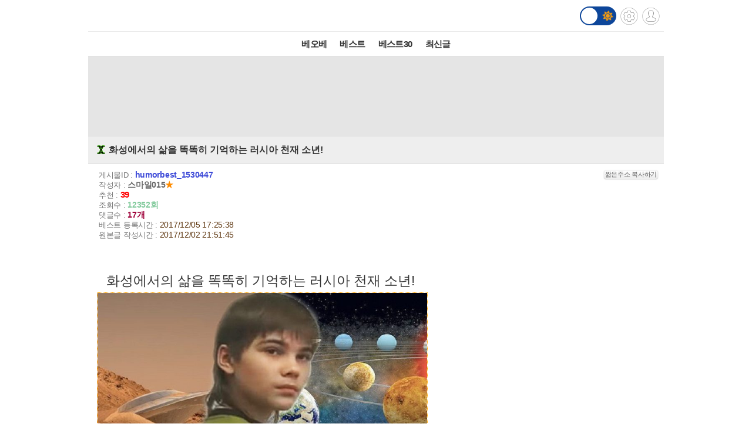

--- FILE ---
content_type: text/html; charset=UTF-8
request_url: http://m.todayhumor.co.kr/view.php?table=humorbest&no=1530447&page=1
body_size: 14073
content:














<!DOCTYPE html>
<html lang='ko'>
<head>

<link rel="apple-touch-icon" href="/images/iphone_home.png" />
<meta http-equiv="Content-Type" content="text/html; charset=utf-8" /><meta name="viewport" content="user-scalable=yes,initial-scale=1.0, maximum-scale=5.0, minimum-scale=1.0" />            <!-- Google tag (gtag.js) -->
            <script async src="https://www.googletagmanager.com/gtag/js?id=G-BRGJX9L834"></script>
            <script>
              window.dataLayer = window.dataLayer || [];
              function gtag(){dataLayer.push(arguments);}
              gtag('js', new Date());

              gtag('config', 'G-BRGJX9L834');
            </script>
<title>오늘의유머 - 화성에서의 삶을 똑똑히 기억하는 러시아 천재 소년!</title><meta property="og:title" content="화성에서의 삶을 똑똑히 기억하는 러시아 천재 소년!"/> <meta property="og:description" content="  화성에서의 삶을 똑똑히 기억하는 러시아 천재 소년!    2017-11-18      러시아의 한 비범한 소년은 자신이 지구에 태어나기 전 화성에서 살았다고 주장하는데요. 화성"/>
<link rel='stylesheet' href="https://maxcdn.bootstrapcdn.com/bootstrap/3.3.5/css/bootstrap.min.css">
<link rel='stylesheet' href='/css/default.css?932374582822327'>
<link id='css_mode' rel='stylesheet' href='/css/light.css?558233837'>

<link rel='stylesheet' href='/css/tab_button.css?5'>
<link rel='stylesheet' href='/css/tmn_switch.css?3'>	
<script src='https://kit.fontawesome.com/f8aac0a0fa.js' crossorigin='anonymous'></script>
<link rel='stylesheet' href='https://cdnjs.cloudflare.com/ajax/libs/font-awesome/5.15.3/css/all.min.css'>
<style>
*{-webkit-tap-highlight-color:rgba(0,0,0,0.3);}
</style>
<script>
function login(){
	location.href='/member/login.php';
}

function logout(){
	if(!confirm('로그아웃하시겠습니까?')){
		 return;
	 }
	location.href='http://m.todayhumor.co.kr/member/logout.php';
}

var white_css_version = '558233837';
var dark_css_version = '110234233283';

dark_css = '/css/dark.css?' + 110234233283;
light_css = '/css/light.css?' + 558233837;

</script>
</head>


<body class="view_body">
<script>
function imageLoaded(img){

	if(img.naturalWidth == 1){return;}
	if(img.naturalWidth != img.width){
		img.style.border = "1px dotted orange";
		img.style.cursor = "pointer";
	}
}
</script>


<!-- header -->
<div id='header' class='cf'>
	



<div class='logo_div_container'>	
	<a href='/' target='_top' class='top_logo'></a>
	<div class='top_icons'>
		<div class='darkmode_switch_container'>
		  <input type='checkbox' class='darkmode_switch_checkbox' id='darkmode_switch_checkbox' >
			<label for='darkmode_switch_checkbox' class='darkmode_swtich_label'>	    
		 		<i class='fas fa-moon fa-lg dark_mode_switch_moon'></i>
				<i class='fas fa-sun fa-lg dark_mode_switch_sun'></i>
				<div class='darkmode_switch_ball'></div>
			</label>
		</div>		
		<a href='/control_panel_m.php' class='top_btn_control_panel'></a>
		<a href='#' class='sprt_img top_btn_login' onclick='login()'></a> 
		
	</div>
</div>



<!--
    <div id='logoDiv'>
            <h1><a href='/' target='_top'></a></h1>
        <div class='sub_sibling'>
            <h2>
                <a href='/control_panel_m.php' class='top_btn_control_panel'></a>
            </h2>
            <h2>
            	<a href='#' class='sprt_img top_btn_login' onclick='login()'></a>          
            </h2>
        </div>
    </div>    
-->

    <div id='top_best_menu_div'>
     	<ul>
        	<li>
            	<a href='/list.php?table=bestofbest' class='on' >베오베</a>
            </li>
        	<li>
            	<a href='/list.php?table=humorbest'>베스트</a>
            </li>
        	<li>
            	<a href='/list.php?table=todaybest'>베스트30</a>
            </li>
            

            <!--
        	<li>
            	<a href='/best_sort.php?best_sort=humorbest_sort'> 게시판별베스트 </a>
            </li>
            -->
        	<li>
            	<a href='/list.php?table=total'>최신글</a>
            </li>
        	

        </ul>   
    </div>    
</div>



























<style>
/*ios 댓글창 zoom 문제*/
@media screen and (-webkit-min-device-pixel-ratio:0) { 
  select,
  textarea,
  input {
    font-size: 16px;
  }
}
</style>







<div id='adamDiv'></div>
<!--PRIEL-->
<div style='text-align:center;padding:15px 0;background-color:#e5e5e5' class='ad_box_div'>
	<div style='display: inline-block;'>
		<iframe width='320' height='100' src='//ads.priel.co.kr/cgi-bin/PelicanC.dll?impr?pageid=0EyR&out=iframe' allowTransparency = 'true' marginwidth='0' marginheight='0' hspace='0' vspace='0' frameborder='0' scrolling='no' ></iframe>
	</div>
</div>

<div class='favoritesContainer'>
	<div id='favoriteTitle' class='favoriteTitle cf'>
		<div style='font-size: 12px'>게시판 즐겨찾기</div>
		<div id='favoriteEditBtn' class='favoriteEditBtn' onclick='favoriteEditBtnClicked()'>편집</div>
	</div>
	<div id='favoriteDiv' class='favoriteDiv cf'>
	<div id='favoriteDescDiv' class='favoriteDescDiv cf'>드래그 앤 드롭으로<br> 즐겨찾기 아이콘 위치 수정이 가능합니다.</div>
		<ul></ul>
	</div>
</div>

<!--앱을 위한 게시물 정보-->
<input type="hidden" name="table_name" id="table_name" value="humorbest">
<input type="hidden" name="content_no" id="content_no" value="1530447">
<input type="hidden" name="content_date" id="content_date" value="2017/12/05 17:25:38">
<input type="hidden" name="subject"  id="subject" value="화성에서의 삶을 똑똑히 기억하는 러시아 천재 소년!">

	<!-- 제목 div -->
	<div class="view_title" id="subjectH1" value="test100">
		<a href="list.php?table=mystery">
			
			<span class='board_icon_mini mystery' style='float:left;margin-right:3px;'></span>
		</a> 
			<span class="view_subject">화성에서의 삶을 똑똑히 기억하는 러시아 천재 소년! </span>
	</div>



	<!--게시물정보 Div-->
	<div class="view_spec">
			<span class="view_spec_each_span">게시물ID : <span class="view_no">humorbest_1530447</span><span class="multiColorButton white" style="padding:1px; font-size:11px; margin:0; float:right;" onclick='prompt("아래 주소를 복사해주세요.", "http://todayhumor.com/?humorbest_1530447");'>짧은주소 복사하기</span></span><br />
			<span class="view_spec_each_span">작성자 : <span class="view_writer_span" is_member="yes" mn='662402' name='스마일015'><span id='viewPageWriterNameSpan' mn='662402' name='스마일015'><a href=list.php?kind=member&mn=662402 target='_blank'><b>스마일015</b></a><span style="color:#FF8C00;">★</span></span></span><br />
			<span class="view_spec_each_span">추천 : <span class="view_okNok">39</span><br />
			<span class="view_spec_each_span">조회수 : <span class="view_viewCount">12352회</span></span><br />
			<span class="view_spec_each_span">댓글수 : <span class="view_replyCount">17개</span></span><br />


			<span class="view_spec_each_span"> 베스트 등록시간 : <span class="view_bestRegDate" >2017/12/05 17:25:38</span></span>
						<br /><span class="view_spec_each_span">원본글 작성시간 : <span class="view_wdate">2017/12/02 21:51:45</span></span>
				</div>


	


	<!-- 내용 div -->
	<div class="viewContent" id="viewContent" style='font-size:16px;'>
	
	<div class="article_title main_margin clear" style="margin:7px 0px;padding:0px 16px;border:0px;font-size:23px;vertical-align:baseline;background:transparent;clear:both;font-weight:700;line-height:1.2;"> <h1 class="post-title" style="margin:0px;padding:0px;border:0px;font-size:23px;vertical-align:baseline;background:transparent;"><br></h1> <h1 class="post-title" style="margin:0px;padding:0px;border:0px;font-size:23px;vertical-align:baseline;background:transparent;">화성에서의 삶을 똑똑히 기억하는 러시아 천재 소년!</h1></div> <div class="featured_image" style="margin:0px;padding:0px;border:0px;font-size:16px;vertical-align:baseline;background:transparent;"><a href="http://mb.ntdtv.kr/assets/uploads/2017/11/Aki-1567-640x359-795x436.jpg" style="margin:0px;padding:0px;border:0px;vertical-align:baseline;background:transparent;color:#777777;" target="_blank"></a><figure style="margin:0px;width:563px;"><a href="http://mb.ntdtv.kr/assets/uploads/2017/11/Aki-1567-640x359-795x436.jpg" style="margin:0px;padding:0px;border:0px;vertical-align:baseline;background:transparent;color:#777777;" target="_blank"><img onclick='manipulate_img(this)' onload='imageLoaded(this)' style='max-width:100%;height:auto' alt="화성에서의 삶을 똑똑히 기억하는 러시아 천재 소년!" src="http://mb.ntdtv.kr/assets/uploads/2017/11/Aki-1567-640x359-795x436.jpg" style="margin:0px;padding:0px;border:0px;vertical-align:baseline;background:transparent;width:563px;height:auto;" filesize="57610"></a></figure><a href="http://mb.ntdtv.kr/assets/uploads/2017/11/Aki-1567-640x359-795x436.jpg" style="margin:0px;padding:0px;border:0px;vertical-align:baseline;background:transparent;color:#777777;" target="_blank"></a><span class="caption" style="margin:0px 0px 10px;padding:4px 16px 5px;border:0px;font-size:12px;vertical-align:baseline;background:transparent;display:inline-block;float:right;color:#666666;line-height:15px;"></span></div> <div class="article_body main_margin clear" style="margin:0px;padding:0px 16px;border:0px;font-size:16px;vertical-align:baseline;background:transparent;clear:both;"> <div class="post_content" style="margin:0px 0px 30px;padding:10px 0px 0px;border:0px;vertical-align:baseline;background:transparent;"> <div class="author" style="margin:0px;padding:7px 0px;border:0px;vertical-align:baseline;line-height:1.2;color:#333333;font-family:'-apple-system', sans-serif, Arial, Helvetica, 'Microsoft YaHei', STHeiti, SimSun, sans-serif;"><span class="post_date" style="margin:0px;padding:0px;border:0px;font-size:12px;vertical-align:baseline;background:transparent;display:inline-block;width:531px;color:#777777;text-transform:uppercase;">2017-11-18</span></div> <div class="social_media" style="margin:0px;padding:0px;border:0px;vertical-align:baseline;clear:both;display:inline-block;color:#333333;font-family:'-apple-system', sans-serif, Arial, Helvetica, 'Microsoft YaHei', STHeiti, SimSun, sans-serif;"> <ul style="margin:0px;padding:0px;border:0px;vertical-align:baseline;background:transparent;"><li style="margin:0px 15px 0px 0px;padding:0px;border:0px;vertical-align:baseline;background:transparent;display:inline-block;float:left;list-style:none;"><a href="https://www.facebook.com/sharer/sharer.php?u=http://mb.ntdtv.kr/uplifting/%EB%9D%BC%EC%9D%B4%ED%94%84/%ED%99%94%EC%84%B1%EC%97%90%EC%84%9C%EC%9D%98-%EC%82%B6%EC%9D%84-%EB%98%91%EB%98%91%ED%9E%88-%EA%B8%B0%EC%96%B5%ED%95%98%EB%8A%94-%EB%9F%AC%EC%8B%9C%EC%95%84-%EC%B2%9C%EC%9E%AC-%EC%86%8C%EB%85%84.htm" class="facebook icons uix" target="_blank" style="margin:0px 0px 3px;padding:0px;border:0px;vertical-align:baseline;background:rgb(59,89,152) url(&quot;/assets/themes/ntd/images/NTD_Icons.png&quot;) no-repeat -14px -1000px;color:#777777;display:block;width:35px;height:35px;"></a></li> <li style="margin:0px 15px 0px 0px;padding:0px;border:0px;vertical-align:baseline;background:transparent;display:inline-block;float:left;list-style:none;"><a href="https://twitter.com/intent/tweet?text=%ED%99%94%EC%84%B1%EC%97%90%EC%84%9C%EC%9D%98%20%EC%82%B6%EC%9D%84%20%EB%98%91%EB%98%91%ED%9E%88%20%EA%B8%B0%EC%96%B5%ED%95%98%EB%8A%94%20%EB%9F%AC%EC%8B%9C%EC%95%84%20%EC%B2%9C%EC%9E%AC%20%EC%86%8C%EB%85%84!&amp;via=ntdtv&amp;url=http://mb.ntdtv.kr/uplifting/%EB%9D%BC%EC%9D%B4%ED%94%84/%ED%99%94%EC%84%B1%EC%97%90%EC%84%9C%EC%9D%98-%EC%82%B6%EC%9D%84-%EB%98%91%EB%98%91%ED%9E%88-%EA%B8%B0%EC%96%B5%ED%95%98%EB%8A%94-%EB%9F%AC%EC%8B%9C%EC%95%84-%EC%B2%9C%EC%9E%AC-%EC%86%8C%EB%85%84.htm" class="twitter icons uix" target="_blank" style="margin:0px 0px 3px;padding:0px;border:0px;vertical-align:baseline;background:rgb(64,153,255) url(&quot;/assets/themes/ntd/images/NTD_Icons.png&quot;) no-repeat -14px -1275px;color:#777777;display:block;width:35px;height:35px;"></a></li> <li style="margin:0px 15px 0px 0px;padding:0px;border:0px;vertical-align:baseline;background:transparent;display:inline-block;float:left;list-style:none;"><a href="https://plus.google.com/share?url=http://mb.ntdtv.kr/uplifting/%EB%9D%BC%EC%9D%B4%ED%94%84/%ED%99%94%EC%84%B1%EC%97%90%EC%84%9C%EC%9D%98-%EC%82%B6%EC%9D%84-%EB%98%91%EB%98%91%ED%9E%88-%EA%B8%B0%EC%96%B5%ED%95%98%EB%8A%94-%EB%9F%AC%EC%8B%9C%EC%95%84-%EC%B2%9C%EC%9E%AC-%EC%86%8C%EB%85%84.htm" class="gplus icons uix" target="_blank" style="margin:0px 0px 3px;padding:0px;border:0px;vertical-align:baseline;background:rgb(211,72,54) url(&quot;/assets/themes/ntd/images/NTD_Icons.png&quot;) no-repeat -14px -1220px;color:#777777;display:block;width:35px;height:35px;"></a></li> <li style="margin:0px 15px 0px 0px;padding:0px;border:0px;vertical-align:baseline;background:transparent;display:inline-block;float:left;list-style:none;"><a class="email icons uix" href="/cdn-cgi/l/email-protection#[base64]" target="_top" style="margin:0px 0px 3px;padding:0px;border:0px;vertical-align:baseline;background:rgb(136,136,136) url(&quot;/assets/themes/ntd/images/NTD_Icons.png&quot;) no-repeat -15px -1110px;color:#777777;display:block;width:36px;height:35px;"></a></li></ul></div><span style="color:#333333;font-family:'-apple-system', sans-serif, Arial, Helvetica, 'Microsoft YaHei', STHeiti, SimSun, sans-serif;"></span> <h1 style="margin:0px;padding:0px;border:0px;font-size:16px;vertical-align:baseline;color:#333333;font-family:'-apple-system', sans-serif, Arial, Helvetica, 'Microsoft YaHei', STHeiti, SimSun, sans-serif;">러시아의 한 비범한 소년은 자신이 지구에 태어나기 전 화성에서 살았다고 주장하는데요. 화성에서 살았던 삶을 생생하게 기억하고 있을 뿐 아니라, 미래에 일어날 일도 구체적으로 예측하고 있어 주변 사람들을 깜짝 놀라게 했습니다.</h1> <p style="margin:0px;padding:10px 0px;border:0px;font-size:15px;vertical-align:baseline;line-height:22px;font-family:'-apple-system', sans-serif, Arial, Helvetica, 'Microsoft YaHei', STHeiti, SimSun, sans-serif;"> </p> <p style="margin:0px;padding:10px 0px;border:0px;font-size:15px;vertical-align:baseline;line-height:22px;font-family:'-apple-system', sans-serif, Arial, Helvetica, 'Microsoft YaHei', STHeiti, SimSun, sans-serif;">러시아 볼고그라드 출신의 한 소년은 초능력적 사고로 주변 사람들을 놀라게 했는데요. 그는 이전 생애에 화성에서 살았던 기억과 미래생에 대한 예측을 놀라울 정도로 구체적으로 구사해 부모와 교사 그리고 과학자들을 어리둥절하게 했습니다.</p> <p style="margin:0px;padding:10px 0px;border:0px;font-size:15px;vertical-align:baseline;line-height:22px;font-family:'-apple-system', sans-serif, Arial, Helvetica, 'Microsoft YaHei', STHeiti, SimSun, sans-serif;">보리스카 키프리야노비치(Boriska Kipriyanovich, 21) 군은 어렸을 때부터 자신이 1996년 지구에 다시 태어나기 이전에 화성에서 살았다고 주장했습니다.</p> <p style="margin:0px;padding:10px 0px;border:0px;font-size:15px;vertical-align:baseline;line-height:22px;font-family:'-apple-system', sans-serif, Arial, Helvetica, 'Microsoft YaHei', STHeiti, SimSun, sans-serif;">재능이 특출한 이 소년은 출생 15일 정도 되었을 때 머리를 들 수 있었습니다. 그는 또 4개월째에 말하기 시작했고, 7개월째에 “나는 손톱이 필요해”라고 처음 문장을 말했다고 합니다. 그의 어머니인 나데즈 알렉산드로브나(Nadezhda Alexandrovna) 씨는 “아들은 18개월에 이미 어려운 신문을 읽었어요”라며 아들은 어렸을 때부터 영특했다고 설명했습니다.</p> <div style="margin:5px auto;padding:0px;border:0px;vertical-align:baseline;color:#333333;font-family:'-apple-system', sans-serif, Arial, Helvetica, 'Microsoft YaHei', STHeiti, SimSun, sans-serif;text-align:center;"> <div style="margin:0px;padding:0px;border:0px;vertical-align:baseline;background:transparent;"> <div class="ad_banner" style="margin:0px;padding:0px;border:0px;vertical-align:baseline;background:transparent;"> <div style="margin:0px;padding:0px;border:0pt none;vertical-align:baseline;background:transparent;max-width:100%;"><iframe title="3rd party ad content" width="300" height="250" scrolling="no" marginwidth="0" marginheight="0" frameborder="0" style="margin:auto;padding:0px;border-width:0px;vertical-align:bottom;background:transparent;max-width:100%;" allowfullscreen="allowfullscreen" mozallowfullscreen="mozallowfullscreen" msallowfullscreen="msallowfullscreen" oallowfullscreen="oallowfullscreen" webkitallowfullscreen="webkitallowfullscreen"></iframe></div></div></div></div> <p style="margin:0px;padding:10px 0px;border:0px;font-size:15px;vertical-align:baseline;line-height:22px;font-family:'-apple-system', sans-serif, Arial, Helvetica, 'Microsoft YaHei', STHeiti, SimSun, sans-serif;"><img onclick='manipulate_img(this)' onload='imageLoaded(this)' style='max-width:100%;height:auto' class="aligncenter" src="http://www.ntd.tv/inspired/assets/uploads/-000//1/NTD-unusual-young-volgograd-russia-baffled-parents-teachers-0.jpg" style="margin:0px;padding:0px;border:0px;vertical-align:baseline;background:transparent;width:531px;height:auto;display:block;" alt="" filesize="16068"></p> <p style="margin:0px;padding:10px 0px;border:0px;font-size:15px;vertical-align:baseline;line-height:22px;font-family:'-apple-system', sans-serif, Arial, Helvetica, 'Microsoft YaHei', STHeiti, SimSun, sans-serif;">그는 어렸을 때 그의 부모에게 지구 밖의 문명에 관해 이야기했다고 하는데요.</p> <p style="margin:0px;padding:10px 0px;border:0px;font-size:15px;vertical-align:baseline;line-height:22px;font-family:'-apple-system', sans-serif, Arial, Helvetica, 'Microsoft YaHei', STHeiti, SimSun, sans-serif;">“그는 3~4세 때, 라틴어로 쓰인 이런 천문학 서적을 읽었으며, 은하계의 개수를 말했어요”라고 의사인 어머니는 2007년 프로젝트 카멜롯과의 인터뷰에서 말했습니다.</p> <p style="margin:0px;padding:10px 0px;border:0px;font-size:15px;vertical-align:baseline;line-height:22px;font-family:'-apple-system', sans-serif, Arial, Helvetica, 'Microsoft YaHei', STHeiti, SimSun, sans-serif;"><img onclick='manipulate_img(this)' onload='imageLoaded(this)' style='max-width:100%;height:auto' class="aligncenter" src="http://www.ntd.tv/inspired/assets/uploads/-000//1/NTD-unusual-young-volgograd-russia-baffled-parents-teachers-1.jpg" style="margin:0px;padding:0px;border:0px;vertical-align:baseline;background:transparent;width:531px;height:auto;display:block;" alt="" filesize="33762"></p> <div style="margin:5px auto;padding:0px;border:0px;vertical-align:baseline;color:#333333;font-family:'-apple-system', sans-serif, Arial, Helvetica, 'Microsoft YaHei', STHeiti, SimSun, sans-serif;text-align:center;"> <div style="margin:0px;padding:0px;border:0px;vertical-align:baseline;background:transparent;"></div></div> <p style="margin:0px;padding:10px 0px;border:0px;font-size:15px;vertical-align:baseline;line-height:22px;font-family:'-apple-system', sans-serif, Arial, Helvetica, 'Microsoft YaHei', STHeiti, SimSun, sans-serif;">“아무도 그에게 가르쳐주지 않았지만, 그는 어떻게 배웠는지 습관적으로 가부좌 자세를 취했고, 우리는 아이가 하는 말을 들었습니다.”</p> <p style="margin:0px;padding:10px 0px;border:0px;font-size:15px;vertical-align:baseline;line-height:22px;font-family:'-apple-system', sans-serif, Arial, Helvetica, 'Microsoft YaHei', STHeiti, SimSun, sans-serif;">“그는 화성과 행성계 그리고 다른 문명에 관한 정보를 생생하고도 상세하게 내뱉었습니다. 정말 놀라웠습니다.”</p> <p style="margin:0px;padding:10px 0px;border:0px;font-size:15px;vertical-align:baseline;line-height:22px;font-family:'-apple-system', sans-serif, Arial, Helvetica, 'Microsoft YaHei', STHeiti, SimSun, sans-serif;"><img onclick='manipulate_img(this)' onload='imageLoaded(this)' style='max-width:100%;height:auto' class="aligncenter" src="http://www.ntd.tv/inspired/assets/uploads/-000//1/NTD-unusual-young-volgograd-russia-baffled-parents-teachers-2.jpg" style="margin:0px;padding:0px;border:0px;vertical-align:baseline;background:transparent;width:531px;height:auto;display:block;" alt="" filesize="14243"></p> <p style="margin:0px;padding:10px 0px;border:0px;font-size:15px;vertical-align:baseline;line-height:22px;font-family:'-apple-system', sans-serif, Arial, Helvetica, 'Microsoft YaHei', STHeiti, SimSun, sans-serif;">보리스카 군은 약 2m 크기의 화성인들이 여전히 화성 지하에 살고 있다고 주장합니다. 그들은 이산화탄소를 마시고, 35세경에 노화를 멈추어 불멸의 상태를 유지한다고 합니다.</p> <p style="margin:0px;padding:10px 0px;border:0px;font-size:15px;vertical-align:baseline;line-height:22px;font-family:'-apple-system', sans-serif, Arial, Helvetica, 'Microsoft YaHei', STHeiti, SimSun, sans-serif;">대학교수이자 연구원인 겐나디 벨리모프(Gennady Belimov) 씨도 보리스카가 화성의 우주선이 무엇으로 이루어져 있는지 설명하는 것을 들었습니다.</p> <p style="margin:0px;padding:10px 0px;border:0px;font-size:15px;vertical-align:baseline;line-height:22px;font-family:'-apple-system', sans-serif, Arial, Helvetica, 'Microsoft YaHei', STHeiti, SimSun, sans-serif;">“그는 분필을 집어서 칠판에 우주선 모양인 삼각형을 그렸어요. ‘여섯 개의 층으로 구성되었습니다’라며 그는 진지하게 설명했습니다. ‘외부 층은 내구성이 있는 소재로 25% 차지하고, 두 번째 층은 고무와 같은 소재로 30% 차지하고, 세 번째 층은 금속으로 30% 차지하고, 4%는 자기 특성을 가진 층입니다’라고 그는 그 수치를 칠판에 적었습니다. ‘자기 층에 에너지를 공급하면, 장치는 우주의 모든 곳으로 날아갈 수 있다…’라고 설명했습니다.”</p> <p style="margin:0px;padding:10px 0px;border:0px;font-size:15px;vertical-align:baseline;line-height:22px;font-family:'-apple-system', sans-serif, Arial, Helvetica, 'Microsoft YaHei', STHeiti, SimSun, sans-serif;">“우리 어른들은 너무 놀라워 서로 쳐다보았어요. 언제 백분율을 배웁니까?”</p> <p style="margin:0px;padding:10px 0px;border:0px;font-size:15px;vertical-align:baseline;line-height:22px;font-family:'-apple-system', sans-serif, Arial, Helvetica, 'Microsoft YaHei', STHeiti, SimSun, sans-serif;"><img onclick='manipulate_img(this)' onload='imageLoaded(this)' style='max-width:100%;height:auto' class="aligncenter" src="http://www.ntd.tv/inspired/assets/uploads/-000//1/NTD-unusual-young-volgograd-russia-baffled-parents-teachers-3.jpg" style="margin:0px;padding:0px;border:0px;vertical-align:baseline;background:transparent;width:531px;height:auto;display:block;" alt="" filesize="13898"></p> <p style="margin:0px;padding:10px 0px;border:0px;font-size:15px;vertical-align:baseline;line-height:22px;font-family:'-apple-system', sans-serif, Arial, Helvetica, 'Microsoft YaHei', STHeiti, SimSun, sans-serif;">보리스카 군에 따르면 화성에는 전쟁이 자주 일어나 먼 옛날 화성의 문명이 파괴되었으며, 살아남은 화성인들은 지하에서 살기 시작했다고 합니다.</p> <div style="margin:5px auto;padding:0px;border:0px;vertical-align:baseline;color:#333333;font-family:'-apple-system', sans-serif, Arial, Helvetica, 'Microsoft YaHei', STHeiti, SimSun, sans-serif;text-align:center;"> <div style="margin:0px;padding:0px;border:0px;vertical-align:baseline;background:transparent;"></div></div> <p style="margin:0px;padding:10px 0px;border:0px;font-size:15px;vertical-align:baseline;line-height:22px;font-family:'-apple-system', sans-serif, Arial, Helvetica, 'Microsoft YaHei', STHeiti, SimSun, sans-serif;">“화성에 재앙이 일어났습니다. 전에 내가 화성에 살았을 때 핵전쟁이 일어났고 모든 것이 불탔습니다”라고 보리스카 군은 말했습니다.</p> <p style="margin:0px;padding:10px 0px;border:0px;font-size:15px;vertical-align:baseline;line-height:22px;font-family:'-apple-system', sans-serif, Arial, Helvetica, 'Microsoft YaHei', STHeiti, SimSun, sans-serif;">벨리모프 교수는, “그가 다 지어낸 걸까요? 아니면 영화 ‘스타워즈’의 전 시리즈를 보고 이야기를 꾸며낸 걸까요?”라며 의문을 제기했습니다. 그의 동료 중 한 명은 “그건 아닌 것 같아요. 환상처럼 들리지는 않아요”라며, “아마 과거의 기억이거나, 과거 환생에 대한 기억들일 수 있는데, 이런 종류의 세부 사항은 상상할 수 없는 것입니다. 자신이 알고 있어야만 가능한 일이죠”라고 말했습니다.</p> <h2 style="margin:0px;padding:0px;border:0px;font-size:16px;vertical-align:baseline;color:#333333;font-family:'-apple-system', sans-serif, Arial, Helvetica, 'Microsoft YaHei', STHeiti, SimSun, sans-serif;"></h2> <h2 style="margin:0px;padding:0px;border:0px;font-size:16px;vertical-align:baseline;color:#333333;font-family:'-apple-system', sans-serif, Arial, Helvetica, 'Microsoft YaHei', STHeiti, SimSun, sans-serif;">인터뷰 진행자는 지구에서 일어날 재앙의 예감에 대한 질문에서 “이 대참사가 브리스카 군의 인생에도 영향을 미칠지 모르는데 두렵지 않으냐?”는 질문에 “아니, 저는 두렵지 않아요. 우리는 영원히 살아요”라고 브리스카 군이 대답했습니다.</h2> <p style="margin:0px;padding:10px 0px;border:0px;font-size:15px;vertical-align:baseline;line-height:22px;font-family:'-apple-system', sans-serif, Arial, Helvetica, 'Microsoft YaHei', STHeiti, SimSun, sans-serif;"><img onclick='manipulate_img(this)' onload='imageLoaded(this)' style='max-width:100%;height:auto' class="aligncenter" src="http://www.ntd.tv/inspired/assets/uploads/-000//1/NTD-unusual-young-volgograd-russia-baffled-parents-teachers-4.jpg" style="margin:0px;padding:0px;border:0px;vertical-align:baseline;background:transparent;width:531px;height:auto;display:block;" alt="" filesize="13292"></p> <p style="margin:0px;padding:10px 0px;border:0px;font-size:15px;vertical-align:baseline;line-height:22px;font-family:'-apple-system', sans-serif, Arial, Helvetica, 'Microsoft YaHei', STHeiti, SimSun, sans-serif;">브리스카 군은 또한 화성 조종사로서 교신과 과학 연구 임무를 수행하러 지구에 왔었다고 합니다.</p> <p style="margin:0px;padding:10px 0px;border:0px;font-size:15px;vertical-align:baseline;line-height:22px;font-family:'-apple-system', sans-serif, Arial, Helvetica, 'Microsoft YaHei', STHeiti, SimSun, sans-serif;">“우리는 발사하자마자 이미 지구 근처에 있었어요!”라고 그는 말했습니다.</p> <p style="margin:0px;padding:10px 0px;border:0px;font-size:15px;vertical-align:baseline;line-height:22px;font-family:'-apple-system', sans-serif, Arial, Helvetica, 'Microsoft YaHei', STHeiti, SimSun, sans-serif;">그는 화성인들이 고대 이집트인들과 밀접한 관계를 맺었으며, 이집트 기자의 대 스핑크스가 열리는 순간 지구의 생명체에 큰 변화가 일어날 것이라고 상기했습니다. 스핑크스를 열 수 있는 비밀은 귀 뒤에 숨겨져 있다고 말하기도 했습니다.</p> <p style="margin:0px;padding:10px 0px;border:0px;font-size:15px;vertical-align:baseline;line-height:22px;font-family:'-apple-system', sans-serif, Arial, Helvetica, 'Microsoft YaHei', STHeiti, SimSun, sans-serif;"><img onclick='manipulate_img(this)' onload='imageLoaded(this)' style='max-width:100%;height:auto' class="aligncenter" src="http://www.ntd.tv/inspired/assets/uploads/-000//1/NTD-unusual-young-volgograd-russia-baffled-parents-teachers-5.jpg" style="margin:0px;padding:0px;border:0px;vertical-align:baseline;background:transparent;width:531px;height:auto;display:block;" alt="" filesize="76113"></p> <p style="margin:0px;padding:10px 0px;border:0px;font-size:15px;vertical-align:baseline;line-height:22px;font-family:'-apple-system', sans-serif, Arial, Helvetica, 'Microsoft YaHei', STHeiti, SimSun, sans-serif;">현재 인간에 대한 그의 생각을 물었을 때 그는 “저는 사람들이 나쁜 말을 하는 것을 좋아하지 않아요”라고 대답했습니다.</p> <p style="margin:0px;padding:10px 0px;border:0px;font-size:15px;vertical-align:baseline;line-height:22px;font-family:'-apple-system', sans-serif, Arial, Helvetica, 'Microsoft YaHei', STHeiti, SimSun, sans-serif;">“가장 놀라운 것은 브리스카 군이 지금 지구상에 어떤 행성의 거대한 변화로 인해 특별한 아이들이 태어나고 있으며, 또한 인간의 사고방식을 능가하는 새로운 지식이 필요한 시기라고 생각한 것입니다”라고 벨리모프 교수는 적었습니다.</p> <p style="margin:0px;padding:10px 0px;border:0px;font-size:15px;vertical-align:baseline;line-height:22px;font-family:'-apple-system', sans-serif, Arial, Helvetica, 'Microsoft YaHei', STHeiti, SimSun, sans-serif;">브리스카 군은 어머니에게 다가올 미래에는 “지식은 의식의 질과 수준에 따라 분배될 것입니다. 도둑들, 노상강도, 알코올 중독자, 그리고 자신을 바꾸려고 하지 않는 사람들에게는 새로운 지식이 절대 제공되지 않을 것입니다. 그들은 지구를 떠날 것입니다. 정보가 가장 중요한 역할을 할 것입니다. 화합과 협력의 시대는 지구에서 시작될 것입니다”라고 말했다고 합니다.</p> <p style="margin:0px;padding:10px 0px;border:0px;font-size:15px;vertical-align:baseline;line-height:22px;font-family:'-apple-system', sans-serif, Arial, Helvetica, 'Microsoft YaHei', STHeiti, SimSun, sans-serif;"><img onclick='manipulate_img(this)' onload='imageLoaded(this)' style='max-width:100%;height:auto' class="aligncenter" src="http://www.ntd.tv/inspired/assets/uploads/-000//1/NTD-unusual-young-volgograd-russia-baffled-parents-teachers-6.jpg" style="margin:0px;padding:0px;border:0px;vertical-align:baseline;background:transparent;width:531px;height:auto;display:block;" alt="" filesize="21095"></p> <p style="margin:0px;padding:10px 0px;border:0px;font-size:15px;vertical-align:baseline;line-height:22px;font-family:'-apple-system', sans-serif, Arial, Helvetica, 'Microsoft YaHei', STHeiti, SimSun, sans-serif;">“브리스카 군, 이런 일들을 어디서 알았어요?”라고  벨리모프 교수가 물었습니다. 그러자, 브리스카 군은  “내면에서요”라고 진지하게 대답했습니다.</p> <p style="margin:0px;padding:10px 0px;border:0px;font-size:15px;vertical-align:baseline;line-height:22px;font-family:'-apple-system', sans-serif, Arial, Helvetica, 'Microsoft YaHei', STHeiti, SimSun, sans-serif;">어린 소년은 사람들이 서로 용서하는 법을 배워야 한다고 덧붙였습니다.</p> <p style="margin:0px;padding:10px 0px;border:0px;font-size:15px;vertical-align:baseline;line-height:22px;font-family:'-apple-system', sans-serif, Arial, Helvetica, 'Microsoft YaHei', STHeiti, SimSun, sans-serif;">“당신은 친절해야 해요. 누군가 당신을 때린다면, 당신은 그들을 감싸 안아 주세요. 누군가 당신을 수치스럽게 한다면, 그들의 변명을 기다리지 말고, 무릎을 꿇고 그들에게 용서를 구하십시오. 누군가 당신을 모욕하고 낮추어 본다면 고맙게 여기며 미소를 지어주세요. 누군가 당신을 미워하면 그대로 사랑하십시오. 이것은 사람들에게 중요한 사랑과 겸손, 용서의 관계입니다.”</p> <p style="margin:0px;padding:10px 0px;border:0px;font-size:15px;vertical-align:baseline;line-height:22px;font-family:'-apple-system', sans-serif, Arial, Helvetica, 'Microsoft YaHei', STHeiti, SimSun, sans-serif;">화성인이든 아니든, 사람들은 좋은 도덕적 원칙들을 항상 받아들였습니다. 이 이야기에서 우리는 높은 도덕적 기준이 보편적으로 존중된다는 것을 알 수 있으며, 평화는 절대다수가 원하는 것입니다.</p> <p style="margin:0px;padding:10px 0px;border:0px;font-size:15px;vertical-align:baseline;line-height:22px;font-family:'-apple-system', sans-serif, Arial, Helvetica, 'Microsoft YaHei', STHeiti, SimSun, sans-serif;"> </p> <h2 style="margin:0px;padding:0px;border:0px;font-size:16px;vertical-align:baseline;color:#333333;font-family:'-apple-system', sans-serif, Arial, Helvetica, 'Microsoft YaHei', STHeiti, SimSun, sans-serif;">소년의 인터뷰를 영상으로 만나보세요.</h2> <div style="margin:0px;padding:0px 0px 398.25px;border:0px;vertical-align:baseline;color:#333333;font-family:'-apple-system', sans-serif, Arial, Helvetica, 'Microsoft YaHei', STHeiti, SimSun, sans-serif;height:0px;"><iframe src="https://www.youtube.com/embed/y7Xcn436tyI?ecver=2" width="480" height="360" frameborder="0" allowfullscreen =allowfullscreen style="margin:auto;padding:0px;border-width:0px;vertical-align:baseline;background:transparent;max-width:100%;width:531px;height:398.25px;" mozallowfullscreen="mozallowfullscreen" msallowfullscreen="msallowfullscreen" oallowfullscreen="oallowfullscreen" webkitallowfullscreen="webkitallowfullscreen"></iframe></div> <p style="margin:0px;padding:10px 0px;border:0px;font-size:15px;vertical-align:baseline;line-height:22px;font-family:'-apple-system', sans-serif, Arial, Helvetica, 'Microsoft YaHei', STHeiti, SimSun, sans-serif;"><em style="margin:0px;padding:0px;border:0px;vertical-align:baseline;background:transparent;">Photo credit: Youtube Screenshot | <a href="https://www.youtube.com/watch?v=y7Xcn436tyI" style="margin:0px;padding:0px;border:0px;vertical-align:baseline;background:transparent;color:#777777;" target="_blank">Project Camelot</a>.</em></p> <div><em style="margin:0px;padding:0px;border:0px;vertical-align:baseline;background:transparent;"><br></em></div> <div style="margin:5px auto;padding:0px;border:0px;vertical-align:baseline;color:#333333;font-family:'-apple-system', sans-serif, Arial, Helvetica, 'Microsoft YaHei', STHeiti, SimSun, sans-serif;text-align:center;"> <div style="margin:0px;padding:0px;border:0px;vertical-align:baseline;background:transparent;"> <div class="ad_banner" style="margin:0px;padding:0px;border:0px;vertical-align:baseline;background:transparent;"></div></div></div></div></div>				

	
	</div>


	<!--출처-->
		<table class='view_page_source_div' style='width:100%;border-collapse:collapse;border-top:1px dotted gray;border-bottom:1px dotted gray;margin-bottom:5px'>
	<tr>
		<td class='source_title'>출처</td>
		<td class='source_content'><a href="http://mb.ntdtv.kr/uplifting/%ED%99%94%EC%84%B1%EC%97%90%EC%84%9C%EC%9D%98-%EC%82%B6%EC%9D%84-%EB%98%91%EB%98%91%ED%9E%88-%EA%B8%B0%EC%96%B5%ED%95%98%EB%8A%94-%EB%9F%AC%EC%8B%9C%EC%95%84-%EC%B2%9C%EC%9E%AC-%EC%86%8C%EB%85%84.htm" target="_blank">http://mb.ntdtv.kr/uplifting/%ED%99%94%EC%84%B1%EC%97%90%EC%84%9C%EC%9D%98-%EC%82%B6%EC%9D%84-%EB%98%91%EB%98%91%ED%9E%88-%EA%B8%B0%EC%96%B5%ED%95%98%EB%8A%94-%EB%9F%AC%EC%8B%9C%EC%95%84-%EC%B2%9C%EC%9E%AC-%EC%86%8C%EB%85%84.htm</a></td>	
	</tr>
	</table>
	
	<!--출처보완-->
	<div id='add_source_container'>
			</div>


	<!--PRIEL-->
<div style='text-align:center;padding:15px 0;background-color:#e5e5e5' class='ad_box_div'>
	<div style='display: inline-block;'>
		<iframe width='320' height='100' src='//ads.priel.co.kr/cgi-bin/PelicanC.dll?impr?pageid=0EyR&out=iframe' allowTransparency = 'true' marginwidth='0' marginheight='0' hspace='0' vspace='0' frameborder='0' scrolling='no' ></iframe>
	</div>
</div>







<!--글수정,삭제-->

<div id="modify_delete_container" style='margin:0 auto;width:240px;text-align:center;margin-top:10px'>
</div>

<div id='delete_pass_div' style='background-color:white;padding:10px 0;text-align:center;display:none'>
	<div>
		<form name="delete_form" id="delete_form" action="delete.php">
		<input type='hidden' name='table' value='humorbest'>
		<input type='hidden' name='no' value='1530447'>
		<input type="hidden" name="memo_parent_table" value="mystery">
		<input type='password' name='typed_pass' id='delete_pass' value=''> <input type='button' value='삭제' onclick='board_delete_with_pass()'>
		</form>
	</div>
</div>

<div id='add_source_form_container_div'></div>

<!-- <div class='scrap_btn_div'>
	<img src="images/btn_doscrap3.gif?2" class='btn_doscrap' onClick="ouscrap_click(this)">	
	<img src='images/btn_accuse_board.gif?3' class='btn_accuse' onClick="accuse_member('humorbest','1530447','board')">
	<img src='images/source_add_x2.gif' class='btn_source_add' onClick="open_add_source_form()">
	<img src="images/btn_view_source.gif?" class='btn_view_source' onClick="show_content_source_modal()">	
</div> -->

<div class='scrap_btn_div_container'>
	<div class="scrap_btn_div">
		<div class='btn_doscrap' onClick="ouscrap_click(this)"></div>
		<div class='btn_accuse' onClick="accuse_member('humorbest','1530447','board')"></div>
		<div class='btn_source_add' onClick="open_add_source_form()"></div>
		<div class='btn_view_source' onClick="show_content_source_modal()"></div>
	</div>
</div>






<!--추천 비공감-->
<div name="okNokDiv" id="okNokDiv" class='okNokDiv'>

	<div class='ok_nok_btn_div'>
		<img class='btn_ok' src="/images/ok_x2.gif?2" onClick="ok_click(this)">
		<img class='btn_disagree' src="/images/board_disagree_x2.gif?2" name="btn_disagree" onClick="nok_click(this)">
	</div>

	<div class="okNokDescDiv">
		
	</div>
	<!--비공감 박스-->
	<div id="nokReasonDiv" style="display: none; font-size: 12px;margin-top:8px">
		<form id="nokReasonForm">
			<div style="font-weight: bold;">비공감 사유를 적어주세요. <span style='font-weight:normal'>(댓글 형식으로 추가되며, 삭제가 불가능합니다)</span></div>
			<div><textarea name="nok_reason" style="width: 95%; max-width:600px; height: 60px; padding: 6px; font-size: 12px;"></textarea></div>
			<div style="text-align: right;width: 98%; max-width:600px;margin:0 auto">
			<input style="width: 100px;" type="button" value="확인" onclick="nok_reason_submit();" id='nok_reason_submit_btn'/></div>
		</form>
	</div>

<!-- 	<div id="showOkListButton" class="orangeButton" style="margin:0 auto;margin-top:10px;margin-bottom:10px;width:200px" onClick="show_ok_list_total()">전체 추천리스트 보기</div> -->

	<div class='showOkListButtonContainer'>
		<div id="showOkListButton" class="showOkListButton" onClick="show_ok_list_total()">전체 추천리스트 보기</div>
	</div>
	
	<div class="ok_layer_container">
		<div id="okHeaderDiv" style='font-size:13px;color:gray;font-weight:bold;margin:10px 0 5px;text-align:left;display:none'>이 게시물을 추천한 분들의 목록입니다.</div>
		<div id="ok_layer" style="text-align:left;font-size:12px">
		</div>
	</div>
</div>


<div id='blind_all_memo_desc'  class="well" style='padding:100px 10px;text-align:center;font-size:16px;font-weight:bold;color: #a94442;background-color: #f2dede;border-color: #ebccd1;display: none;'>댓글 분란 또는 분쟁 때문에<br>전체 댓글이 블라인드 처리되었습니다.</div>






<div class="reply_upper_div"></div><!--가로선 때문-->
		<!--댓글 자리-->
		<div id='memoContainerDiv'></div>

        <!--가로선-->
        <!-- <div style='border-top:1px solid rgb(168, 168, 168)'></div> -->
		
        <!--noMoreReplyPop자리-->
		<div id="noMoreReplyDiv" class='noMoreReplyDiv'>
		새로운 댓글이 없습니다.
		</div>

			<div  id='loadMoreReplyBtnDiv'>
				<!-- <input type="button" class='viewNewMemoBtn' value="새로운 댓글 확인하기" id="moreReplyButton" onClick="loadMoreReply()"> -->
				<div class="viewNewMemoBtn"  id="moreReplyButton" onClick="loadMoreReply()">새로운 댓글 확인하기</div>
			</div>



<!-- 
<div id='memoWriteBtnContainer'>
	<div id="memoWriteBtn" class='btn btn-primary'>		
			<i class='fa fa-reply'></i> 댓글쓰기
	</div>		
</div>
 -->





<!--댓글 form -->


<!--추천 비공감 2 -->


	<div name='okNokDiv' id='okNokDiv' class='okNokDiv'>
		<div class='ok_nok_btn_div'>
			<img class='btn_ok' src='/images/ok_x2.gif?2'  id='ok2' onClick='ok_click(this)'>
			<img class='btn_disagree' src='/images/board_disagree_x2.gif?2' name='btn_disagree' onClick='nok_click(this)'>
		</div>
		<div class='okNokDescDiv'>		
		</div>
	</div>

<!--대댓글 form -->


<!--출처보완 form-->






<div class='viewPageToListDiv'>
	<a href='list.php?table=humorbest&page=1'><button type="button" class="btn btn-dark"> <i class='fa fa-list-alt'></i> 리스트 페이지로</button></a>
</div>

<!-- <div class="to_list_div">
	<div>
		<a href="list.php?table=humorbest&page=1"><div>리스트 페이지로</div></a>
	</div>
</div> -->






<div style="margin:10 0 10;text-align:center"><!--PRIEL-->
<div style='text-align:center;padding:15px 0;background-color:#e5e5e5' class='ad_box_div'>
	<div style='display: inline-block;'>
		<iframe width='320' height='100' src='//ads.priel.co.kr/cgi-bin/PelicanC.dll?impr?pageid=0EyR&out=iframe' allowTransparency = 'true' marginwidth='0' marginheight='0' hspace='0' vspace='0' frameborder='0' scrolling='no' ></iframe>
	</div>
</div>
</div>


<!--데이터절약모드-->
<div class='cf footer_switch_div_container'>
    <div class='datasave_switch_title_div'>데이터절약모드</div>
    
    <div id='datasave_switch_div' style='display:inline-block;'>
        <input id="switch_datasave" class="cmn-toggle cmn-toggle-round" type="checkbox" style='' checked>
        <label for="switch_datasave"></label>
    </div>

<!--     <div class='darkmode_switch_title_div'>다크모드</div>
    
    <div id='darkmode_switch_div' style='display:inline-block;'>
        <input id="switch_darkmode" class="cmn-toggle cmn-toggle-round" type="checkbox" style=''>
        <label for="switch_darkmode"></label>
    </div>
 -->
</div>



<div class="bottom_button_div">
	<div class='cf'>
		<div class="go_back_btn" onclick='javascript:history.go(-1)'>◀뒤로가기</div>
		<div class="pc_version" onclick="location.href='http://www.todayhumor.co.kr/go_pc_version.php?url=http%3A%2F%2Fwww.todayhumor.co.kr%2Fboard%2Fview.php%3Ftable%3Dhumorbest%26no%3D1530447'">PC버전</div>
		<div class="go_to_top_btn" onclick="javascript:go_to_top()">맨위로▲</div>
	</div>
</div>



<div class="sprt_img" id="slideTop" ></div>


<!-- <script type="text/javascript">
var gaJsHost = (("https:" == document.location.protocol) ? "https://ssl." : "http://www.");
document.write(unescape("%3Cscript src='" + gaJsHost + "google-analytics.com/ga.js' type='text/javascript'%3E%3C/script%3E"));
</script>
<script type="text/javascript">
try {
var pageTracker = _gat._getTracker("UA-1318628-2");
pageTracker._trackPageview();
} catch(err) {}
</script> -->


<div class='bottom_menu_div' >
	<a href='/list.php?table=announce'><span><font color='white'>공지</font></span></a>
	<a href='/list.php?table=ou'><span><font color='white'>운영</font></span></a>
	<!--<a href='/list.php?table=askboard'><span><font color='white'>게시판요청</font></span></a>-->
	<a href='/list.php?table=databox'><span><font color='white'>자료창고</font></span></a> 
	<a href='//todayhumor.co.kr/member/youth_protect.php'><span><font color='white'>청소년보호</font></span></a> 

</div>

<script data-cfasync="false" src="/cdn-cgi/scripts/5c5dd728/cloudflare-static/email-decode.min.js"></script><script src="//www.todayhumor.co.kr/board/js/jquery1.11.1.min.js"></script>
<script src="//code.jquery.com/ui/1.11.4/jquery-ui.js"></script>
<script src="/js/jquery.ui.touch-punch.min.js"></script>
<script src="//www.todayhumor.co.kr/board/js/js.cookie.js"></script>
<script src="https://maxcdn.bootstrapcdn.com/bootstrap/3.3.5/js/bootstrap.min.js"></script>
<script src="//www.todayhumor.co.kr/board/js/mojs_1.0.3.min.js"></script>
<script src='//www.todayhumor.co.kr/board/js/common.js?396'></script>
<script src="/js/default.js?754981363" charset="utf-8"></script>
<script>
$(function(){
	$("#btn_copyMemberUrl").click(function(e){
		e.preventDefault();
		prompt("아래 주소를 복사해주세요.", $(this).attr("href"));
	});
});
	

</script>


<script type='text/javascript'>
        function setCookie(name, value, seconds, domain) {
            var expires = '';
            if (seconds) {
                var date = new Date();
                date.setTime(date.getTime() + (seconds*1000)); // 초를 밀리초로 변환
                expires = '; expires=' + date.toUTCString();
            }
            var domainPart = domain ? '; domain=' + domain : '';
            document.cookie = name + '=' + value + expires + domainPart + '; path=/';
        }

        setCookie('__dvst__', '20260121', 86400, '.todayhumor.co.kr');
    </script>










<script src="/js/view.js?13762234689"></script>
<script src="//www.todayhumor.co.kr/board/js/jquery.form.js"></script>
<script type="text/javascript" src="//www.todayhumor.co.kr/board/js/jquery.lazyload.min.js?1"></script>
<script>
	var is_view_page = true;

	$(function() {
		$("img.lazy").lazyload({
			effect : "fadeIn",
			threshold : 500
		});
	});
	var device = 'mobile';
	var ok_flag = "";
	var table = "humorbest";
	var no = "1530447";
	var parent_id = "8784";
	var parent_table = "mystery";
	var ok = "39";
	var nok = "2";
	var ok_list_total = "<font color=red>[1]</font>  2017/12/03 00:41:32 &nbsp;211.49.***.47 &nbsp;기분좋은희망 &nbsp;<a href='/list.php?kind=member&mn=582212' target='_blank'>582212</a><br><font color=red>[2]</font>  2017/12/03 01:54:13 &nbsp;1.255.***.40 &nbsp;e니E니2니 &nbsp;<a href='/list.php?kind=member&mn=583060' target='_blank'>583060</a><br><font color=red>[3]</font>  2017/12/03 04:27:04 &nbsp;115.140.***.92 &nbsp;동물특공대 &nbsp;<a href='/list.php?kind=member&mn=102377' target='_blank'>102377</a><br><font color=red>[4]</font>  2017/12/03 13:29:19 &nbsp;118.45.***.101 &nbsp;zarazara &nbsp;<a href='/list.php?kind=member&mn=731983' target='_blank'>731983</a><br><font color=red>[5]</font>  2017/12/03 14:36:25 &nbsp;118.39.***.197 &nbsp;dkanehdks &nbsp;<a href='/list.php?kind=member&mn=486988' target='_blank'>486988</a><br><font color=red>[6]</font>  2017/12/04 10:30:46 &nbsp;218.148.***.156 &nbsp;문블레이더 &nbsp;<a href='/list.php?kind=member&mn=495559' target='_blank'>495559</a><br><font color=red>[7]</font>  2017/12/05 02:04:25 &nbsp;211.107.***.133 &nbsp;똥집야채볶음 &nbsp;<a href='/list.php?kind=member&mn=470249' target='_blank'>470249</a><br><font color=red>[8]</font>  2017/12/05 05:04:53 &nbsp;175.223.***.185 &nbsp;망아지05 &nbsp;<a href='/list.php?kind=member&mn=755033' target='_blank'>755033</a><br><font color=red>[9]</font>  2017/12/05 16:36:09 &nbsp;122.45.***.195 &nbsp;세상은 &nbsp;<a href='/list.php?kind=member&mn=534553' target='_blank'>534553</a><br><font color=red>[10]</font>  2017/12/05 17:25:38 &nbsp;125.137.***.88 &nbsp;봄의천국 &nbsp;<a href='/list.php?kind=member&mn=452503' target='_blank'>452503</a><br><font color=red>[11]</font>  2017/12/05 17:29:47 &nbsp;175.116.***.65 &nbsp;그랬어괜찮아 &nbsp;<a href='/list.php?kind=member&mn=683037' target='_blank'>683037</a><br><font color=red>[12]</font>  2017/12/05 17:32:14 &nbsp;112.166.***.205 &nbsp;진눈깨비중년 &nbsp;<a href='/list.php?kind=member&mn=207652' target='_blank'>207652</a><br><font color=red>[13]</font>  2017/12/05 17:37:36 &nbsp;116.121.***.29 &nbsp;강아지귀여워 &nbsp;<a href='/list.php?kind=member&mn=147780' target='_blank'>147780</a><br><font color=red>[14]</font>  2017/12/05 17:43:05 &nbsp;210.115.***.251 &nbsp;바람처럼... &nbsp;<a href='/list.php?kind=member&mn=86002' target='_blank'>86002</a><br><font color=red>[15]</font>  2017/12/05 17:52:33 &nbsp;221.166.***.17 &nbsp;웃슴 &nbsp;<a href='/list.php?kind=member&mn=167923' target='_blank'>167923</a><br><font color=red>[16]</font>  2017/12/05 17:54:20 &nbsp;124.61.***.204 &nbsp;핑크스타 &nbsp;<a href='/list.php?kind=member&mn=100741' target='_blank'>100741</a><br><font color=red>[17]</font>  2017/12/05 18:06:42 &nbsp;122.47.***.185 &nbsp;대갈깡패 &nbsp;<a href='/list.php?kind=member&mn=568767' target='_blank'>568767</a><br><font color=red>[18]</font>  2017/12/05 18:16:46 &nbsp;108.162.***.17 &nbsp;Sheila &nbsp;<a href='/list.php?kind=member&mn=167894' target='_blank'>167894</a><br><font color=red>[19]</font>  2017/12/05 18:21:07 &nbsp;219.250.***.241 &nbsp;엉클Bob &nbsp;<a href='/list.php?kind=member&mn=486643' target='_blank'>486643</a><br><font color=red>[20]</font>  2017/12/05 18:26:04 &nbsp;110.70.***.111 &nbsp;치1킨매니아 &nbsp;<a href='/list.php?kind=member&mn=145603' target='_blank'>145603</a><br><font color=red>[21]</font>  2017/12/05 18:41:34 &nbsp;175.223.***.200 &nbsp;포도토리 &nbsp;<a href='/list.php?kind=member&mn=32751' target='_blank'>32751</a><br><font color=red>[22]</font>  2017/12/05 19:00:06 &nbsp;121.139.***.59 &nbsp;Lookout &nbsp;<a href='/list.php?kind=member&mn=74047' target='_blank'>74047</a><br><font color=red>[23]</font>  2017/12/05 19:08:11 &nbsp;121.165.***.124 &nbsp;통영무대뽀 &nbsp;<a href='/list.php?kind=member&mn=709452' target='_blank'>709452</a><br><font color=red>[24]</font>  2017/12/05 19:36:41 &nbsp;112.163.***.137 &nbsp;수타맨 &nbsp;<a href='/list.php?kind=member&mn=8181' target='_blank'>8181</a><br><font color=red>[25]</font>  2017/12/05 19:42:59 &nbsp;108.162.***.72 &nbsp;키르아1127 &nbsp;<a href='/list.php?kind=member&mn=12236' target='_blank'>12236</a><br><font color=red>[26]</font>  2017/12/05 20:10:34 &nbsp;211.178.***.170 &nbsp;해리콧털 &nbsp;<a href='/list.php?kind=member&mn=69908' target='_blank'>69908</a><br><font color=red>[27]</font>  2017/12/05 21:16:41 &nbsp;110.70.***.84 &nbsp;大星哲也 &nbsp;<a href='/list.php?kind=member&mn=80696' target='_blank'>80696</a><br><font color=red>[28]</font>  2017/12/05 21:45:48 &nbsp;182.215.***.251 &nbsp;멍멍이아저씨 &nbsp;<a href='/list.php?kind=member&mn=116299' target='_blank'>116299</a><br><font color=red>[29]</font>  2017/12/05 22:04:25 &nbsp;115.139.***.127 &nbsp;Smurfs &nbsp;<a href='/list.php?kind=member&mn=450112' target='_blank'>450112</a><br><font color=red>[30]</font>  2017/12/05 22:05:25 &nbsp;182.228.***.55 &nbsp;문영자 &nbsp;<a href='/list.php?kind=member&mn=387' target='_blank'>387</a><br><font color=red>[31]</font>  2017/12/05 23:48:45 &nbsp;121.161.***.156 &nbsp;하얀마녀 &nbsp;<a href='/list.php?kind=member&mn=664862' target='_blank'>664862</a><br><font color=red>[32]</font>  2017/12/06 00:01:52 &nbsp;112.173.***.175 &nbsp;봄이엄마 &nbsp;<a href='/list.php?kind=member&mn=309168' target='_blank'>309168</a><br><font color=red>[33]</font>  2017/12/06 01:38:11 &nbsp;121.161.***.169 &nbsp;prosaic_ &nbsp;<a href='/list.php?kind=member&mn=755529' target='_blank'>755529</a><br><font color=red>[34]</font>  2017/12/06 01:52:00 &nbsp;211.187.***.12 &nbsp;털민웨이러 &nbsp;<a href='/list.php?kind=member&mn=166881' target='_blank'>166881</a><br><font color=red>[35]</font>  2017/12/06 03:11:56 &nbsp;128.62.***.55 &nbsp;채식 &nbsp;<a href='/list.php?kind=member&mn=406021' target='_blank'>406021</a><br><font color=red>[36]</font>  2017/12/06 05:17:55 &nbsp;117.111.***.197 &nbsp;핑크캥거루 &nbsp;<a href='/list.php?kind=member&mn=165803' target='_blank'>165803</a><br><font color=red>[37]</font>  2017/12/10 14:00:55 &nbsp;112.152.***.42 &nbsp;내맘이에요♥ &nbsp;<a href='/list.php?kind=member&mn=318361' target='_blank'>318361</a><br><font color=red>[38]</font>  2017/12/17 15:52:49 &nbsp;49.169.***.216 &nbsp;모짐머 &nbsp;<a href='/list.php?kind=member&mn=739204' target='_blank'>739204</a><br><font color=red>[39]</font>  2017/12/30 19:15:42 &nbsp;116.47.***.4 &nbsp;내가해볼게요 &nbsp;<a href='/list.php?kind=member&mn=338648' target='_blank'>338648</a><br>";
	var table_memo_no = "memo";
	var memo_count_limit = "200";
	var page = "1";
	var writer_member_no = "662402";
	var memo_no_arr = [];
	var main_thread_memo_num = 0;
	var parent_memo_no_info_arr = [];//댓글의 parent_memo_no를 정리해놓은 array생성
	var memo_rere_count_arr = [];//각 댓글의 대댓글 수
	var t = '1768967145';
	var flag = '0511d4b419ca20a73c39a3434e9dc29d';
	var myMemberNo = m_getCookie('member_no');
	var is_blind_all_memo = false;




	function accuse_member(target_table,target_no,content_type){

		var ref_table = 'humorbest';
		var ref_no = '1530447';

		var url = 'http://www.todayhumor.co.kr/board/accuse_member.php?' +
			'target_table=' + 	target_table +
			'&target_no=' + target_no +
			'&content_type=' + content_type+
			'&ref_table=' + ref_table +
			'&ref_no=' + ref_no +
			'&is_mobile'
			;

		window.open(url,'_blank');
	}
</script>



<script defer src="https://static.cloudflareinsights.com/beacon.min.js/vcd15cbe7772f49c399c6a5babf22c1241717689176015" integrity="sha512-ZpsOmlRQV6y907TI0dKBHq9Md29nnaEIPlkf84rnaERnq6zvWvPUqr2ft8M1aS28oN72PdrCzSjY4U6VaAw1EQ==" data-cf-beacon='{"version":"2024.11.0","token":"f8a26038b85b4f14aee9bee7424d110a","r":1,"server_timing":{"name":{"cfCacheStatus":true,"cfEdge":true,"cfExtPri":true,"cfL4":true,"cfOrigin":true,"cfSpeedBrain":true},"location_startswith":null}}' crossorigin="anonymous"></script>
</body>
</html>

--- FILE ---
content_type: text/html; charset=UTF-8
request_url: http://m.todayhumor.co.kr/ajax_memo_list.php?parent_table=mystery&parent_id=8784&last_memo_no=0&is_mobile=Y&_=1768967147180
body_size: 2930
content:
{"is_more_memo":"false","memos":[{"no":"91397819","parent_memo_no":0,"is_system":true,"is_nok":false,"is_del":false,"del_user":"","is_anonymous":false,"date":"2017-12-05 17:25:38","name":"SYSTEM","member_no":"0","member_status":"system","ms_icon":null,"member_icon_manage":"","member_register_date":false,"member_visit_count":null,"ok":"0","nok":0,"accuse_count":"0","ip":"","memo":"MOVE_HUMORBEST\/1530447","is_writer_member_no":false},{"no":"91397865","parent_memo_no":0,"is_system":false,"is_nok":false,"is_del":false,"del_user":"","is_anonymous":false,"date":"2017-12-05 17:28:45","name":"niji","member_no":"108939","member_status":"normal","ms_icon":null,"member_icon_manage":"","member_register_date":"2011-03-07","member_visit_count":"1754","ok":"13","nok":0,"accuse_count":"0","ip":"121.128.***.233","memo":"\uc774\uc81c\ub294&nbsp;\uc5b4\ub978\uc77c\ud150\ub370&nbsp;\uc694\uc998\uc740&nbsp;\ubaa8\ud560\uae4c\uc694?&nbsp;\uc800\uc544\uc774<br \/> ","is_writer_member_no":false},{"no":"91398005","parent_memo_no":0,"is_system":false,"is_nok":false,"is_del":false,"del_user":"","is_anonymous":false,"date":"2017-12-05 17:36:59","name":"\u97f3\ub780\ub9c8\uc2e0","member_no":"136014","member_status":"normal","ms_icon":"default","member_icon_manage":"","member_register_date":false,"member_visit_count":null,"ok":"7","nok":0,"accuse_count":"0","ip":"106.248.***.196","memo":"\uc0ac\uae30\uafbc\uc774\uc8e0\ubb50&nbsp;\u314b\u314b<br \/> ","is_writer_member_no":false},{"no":"91398011","parent_memo_no":0,"is_system":false,"is_nok":false,"is_del":false,"del_user":"","is_anonymous":false,"date":"2017-12-05 17:37:14","name":"\uce7c\ub9ac\uc18c\ub098","member_no":"215534","member_status":"normal","ms_icon":null,"member_icon_manage":"","member_register_date":"2012-03-09","member_visit_count":"4109","ok":"5","nok":0,"accuse_count":"0","ip":"106.246.***.18","memo":"\ucd08\ub2a5\ub825\uc774\ub098&nbsp;\uc804\uc0dd\uc744&nbsp;\uc5b4\ub290\uc815\ub3c4&nbsp;\uc218\uae0d\ud558\uae34&nbsp;\ud558\uc9c0\ub9cc...<br \/> \uc5b4\ub9b0\uc544\uc774\ub9cc\uc758&nbsp;\ud2b9\ubcc4\ud568\uc774&nbsp;\uc788\ub294\uc9c0<br \/> \uc8fc\ub85c&nbsp;\uc800\ub7f0&nbsp;\ub2a5\ub825\uc774&nbsp;\uc788\uc5c8\ub358&nbsp;\uc0ac\ub78c\ub4e4\uc740&nbsp;\ucee4\uac00\uba74\uc11c<br \/> \ub2a5\ub825\uc774\ub098&nbsp;\uae30\uc5b5\uc744&nbsp;\uc783\ub358\ub4ef..<br \/> \uc758\uc2dd\uc801\uc774\ub4e0&nbsp;\ubb34\uc758\uc2dd\uc801\uc774\ub4e0&nbsp;\ucee4\uc11c\ub294&nbsp;\ub2a5\ub825\uc774&nbsp;\ubc1c\ud604\ub41c\ub2e4\uace0&nbsp;\ud558\ub294&nbsp;\ucf00\uc774\uc2a4\ub97c&nbsp;\ubcf8\uc801\uc774&nbsp;\uac70\uc758&nbsp;\uc5c6\uc74c...<br \/> ","is_writer_member_no":false},{"no":"91398029","parent_memo_no":0,"is_system":false,"is_nok":false,"is_del":false,"del_user":"","is_anonymous":false,"date":"2017-12-05 17:38:09","name":"-\u3145-\u03a9","member_no":"45336","member_status":"normal","ms_icon":null,"member_icon_manage":"","member_register_date":"2006-03-05","member_visit_count":"3239","ok":"27","nok":0,"accuse_count":"0","ip":"106.242.***.117","memo":"\uc544\ub2c8&nbsp;\uac80\uc99d\ud55c\ub2f5\uc2dc\uace0&nbsp;\ub300\ud559\uad50\uc218\ud55c\ud14c&nbsp;\uc124\uba85\ud558\ub294\ub370&nbsp;\uc560\uac00&nbsp;\ubc31\ubd84\uc728&nbsp;\uc548\ub2e4\uace0&nbsp;\ub180\ub77c\ub294\uac8c....;;;;;&nbsp;\ubb34\uc2a8&nbsp;\uad6c\uccb4\uc801&nbsp;\uc774\ub860\uc744&nbsp;\uc124\uba85\ud574\uc11c&nbsp;\ub180\ub77c\uac8c&nbsp;\ud55c&nbsp;\uac83\ub3c4&nbsp;\uc544\ub2c8\uace0,&nbsp;\ud558\ub2e4\ubabb\ud574&nbsp;\uba85\ud655\ud55c&nbsp;\uc7ac\uc9c8\uc744&nbsp;\ub9d0\ud55c&nbsp;\uac83\ub3c4&nbsp;\uc544\ub2c8\uace0&nbsp;~\uac19\uc740&nbsp;\ubb3c\uc9c8&nbsp;~%&nbsp;\uac19\uc740&nbsp;\ub9d0\ud558\ub294&nbsp;\uc21c\uac04&nbsp;'\uc5b4\uc774\ucfe0&nbsp;\uc774&nbsp;\uce5c\uad6c\uac00&nbsp;SF\ub97c&nbsp;\ucc38&nbsp;\uac10\uba85\uae4a\uac8c&nbsp;\ubd24\uad6c\ub098'&nbsp;\ud558\uace0&nbsp;\ub05d\ub098\ub294\uac8c&nbsp;\uc815\uc0c1&nbsp;\uc544\ub2cc\uac00\uc694?<br \/> <br \/> \ud3c9\uc18c&nbsp;\ubca0\uc2a4\ud2b8\uc5d0\uc11c&nbsp;\ubbf8\uac8c\uae00\ubd10\ub3c4&nbsp;\ubbf8\uc2a4\ud130\ub9ac\uac8c\uc2dc\ud310\uc774\ub2c8\ub9cc\ud07c&nbsp;\uc575\uac04\ud558\uba74&nbsp;\ud0dc\ud074&nbsp;\uc548\uac78\ub85c&nbsp;\ub4a4\ub85c\uac00\uae30&nbsp;\ud558\ub294&nbsp;\ud3b8\uc778\ub370,&nbsp;\uc774\uac74&nbsp;\ub108\ubb34&nbsp;\uad6c\uba4d\uc774&nbsp;\ucee4\uc11c&nbsp;\uacfc\ud559&nbsp;\uc0c1\uc2dd\uc120\uc774&nbsp;\ub04a\uc5b4\uc9c0\ub124\uc694.<br \/> ","is_writer_member_no":false},{"no":"91398101","parent_memo_no":0,"is_system":false,"is_nok":false,"is_del":false,"del_user":"","is_anonymous":false,"date":"2017-12-05 17:42:16","name":"Dnangel","member_no":"744865","member_status":"normal","ms_icon":null,"member_icon_manage":"","member_register_date":false,"member_visit_count":null,"ok":"0","nok":0,"accuse_count":"0","ip":"223.38.***.241","memo":"\ucd5c\uadfc&nbsp;\ud654\uc131\uc5d0&nbsp;\ubb3c\uc774\uc788\uc5c8\ub2e4\ub294&nbsp;\ud754\uc801\uc774\ub791&nbsp;\ud654\uc131\ud575\uc804\uc7c1\uc73c\ub85c&nbsp;\ubc29\uc0ac\ub2a5\uc218\uce58&nbsp;\ub192\ub2e4\ub294&nbsp;\uc8fc\uc7a5\uc774&nbsp;\uc694\uadfc\ub798&nbsp;\ub300\ub450\ub418\ub294\uae00&nbsp;\ubd24\uc5c8\ub294\ub370&nbsp;\uc800\ub2f9\uc2dc\uc5d0&nbsp;\uc800\ub807\uac8c\ub9d0\ud588\ub2e4\uba74&nbsp;\uc2e0\uae30\ud558\uae34\ud558\ub124\uc5ec<br \/> ","is_writer_member_no":false},{"no":"91398177","parent_memo_no":"91397865","is_system":false,"is_nok":false,"is_del":false,"del_user":"","is_anonymous":false,"date":"2017-12-05 17:46:18","name":"\uc7a0\uc774\uc624\ub2c8","member_no":"164663","member_status":"normal","ms_icon":null,"member_icon_manage":"","member_register_date":false,"member_visit_count":null,"ok":"4","nok":0,"accuse_count":"0","ip":"165.132.***.162","memo":"\uc228\uc26c\uaca0\uc8e0<br \/> ","is_writer_member_no":false},{"no":"91398237","parent_memo_no":0,"is_system":false,"is_nok":false,"is_del":false,"del_user":"","is_anonymous":false,"date":"2017-12-05 17:50:16","name":"\uaf2c\ubd80\uae30\ub0e5","member_no":"131742","member_status":"normal","ms_icon":"sewol","member_icon_manage":"","member_register_date":"2011-06-27","member_visit_count":"2857","ok":"1","nok":0,"accuse_count":"0","ip":"123.109.***.162","memo":"\ubb50\ub354\ub77c&nbsp;\ub7ec\uc2dc\uc544\uc5d0\uc11c&nbsp;\ucd08\ub2a5\ub825&nbsp;\ud559\uad50?&nbsp;\uac00&nbsp;\uc788\ub2e4\uace0&nbsp;\ub4e4\uc5c8\ub294\ub370&nbsp;\ud2b9\uc774\ud55c&nbsp;\uc560\ub4e4&nbsp;\ubaa8\uc544\ub193\uc740&nbsp;\ud559\uad50<br \/> \uac70\uae30\uc5d0&nbsp;\uc785\ud559\ud587\ub2e4\ub294&nbsp;\uc774\uc57c\uae34&nbsp;\ub4e4\uc5c8\ub294\ub370&nbsp;\uadf8&nbsp;\uc774\ud6c4&nbsp;\uc18c\uc2dd\uc774&nbsp;\ub04a\uacbc\ub124\uc694.<br \/> \uc694\uc998&nbsp;\ubb50\ud558\uc2dc\ub294\uc9c0?&nbsp;\ud639\uc2dc&nbsp;\uad6c\uae00\uc774\ub098&nbsp;\uc0bc\uc131&nbsp;\uc9c0\ud558\uc5d0&nbsp;\uac07\ud600\uc788\ub2e4\uba74&nbsp;\uc67c\ucabd&nbsp;\ub208\uc744&nbsp;\uae5c\ube61\uc5ec!!<br \/> ","is_writer_member_no":false},{"no":"91398297","parent_memo_no":0,"is_system":false,"is_nok":false,"is_del":false,"del_user":"","is_anonymous":false,"date":"2017-12-05 17:54:51","name":"\ud0a4\uc2a4\ud2b8","member_no":"556803","member_status":"normal","ms_icon":null,"member_icon_manage":"","member_register_date":"2014-06-12","member_visit_count":"1961","ok":"1","nok":0,"accuse_count":"0","ip":"61.74.***.56","memo":"\uc804\uc0dd\uc5d0&nbsp;\uc0ac\uc774\ube44&nbsp;\uad50\uc8fc\uc600\uc744\uc9c0\ub3c4<br \/> ","is_writer_member_no":false},{"no":"91398923","parent_memo_no":"91398101","is_system":false,"is_nok":false,"is_del":false,"del_user":"","is_anonymous":false,"date":"2017-12-05 18:38:23","name":"\ub864\ub791\uc138\uc544\ud06c","member_no":"545792","member_status":"normal","ms_icon":"default","member_icon_manage":"","member_register_date":"2014-05-02","member_visit_count":"1503","ok":"1","nok":0,"accuse_count":"0","ip":"220.92.***.225","memo":"\ud654\uc131\uc5d0&nbsp;\ubc29\uc0ac\ub2a5&nbsp;\uc218\uce58\uac00&nbsp;\ub192\uc740\uac74<br \/> \uc9c0\uad6c\uc640\uac19\uc740&nbsp;\uc790\uae30\uc7a5\uc774&nbsp;\uc5c6\uc5b4\uc11c&nbsp;\ub77c\uace0&nbsp;\uc54c\uace0&nbsp;\uc788\uc5b4\uc694<br \/> <br \/> \uadf8\ub9ac\uace0<br \/> \ubb3c\uc740&nbsp;\uc758\uc678\ub85c&nbsp;\ud754\ud558\ub2e4\uace0&nbsp;;;;<br \/> \ub2e4\ub9cc&nbsp;\uc561\uccb4&nbsp;\uc0c1\ud0dc\uc758&nbsp;\ubb3c\uc774&nbsp;\uc788\ub290\ub0d0&nbsp;\uc5c6\ub290\ub0d0\uae30&nbsp;\ub354&nbsp;\uc911\uc694\ud558\ub2e4\uace0&nbsp;\ud558\ub124\uc694<br \/> <br \/> \ubb54\uac00&nbsp;\ud654\uc131\uc5d0&nbsp;\ub300\ud55c&nbsp;\uae30\ub300\uac00&nbsp;\uae68\uc5b4\uc9c0\ub294&nbsp;\ub274\uc2a4\ub9cc&nbsp;\ub098\uc640\uc11c<br \/> \uc774\uc81c\ub294&nbsp;...<br \/> ","is_writer_member_no":false},{"no":"91399048","parent_memo_no":0,"is_system":false,"is_nok":false,"is_del":false,"del_user":"","is_anonymous":false,"date":"2017-12-05 18:49:46","name":"\uc624\ud53c\uc2a4\ub125\uc2a4","member_no":"137001","member_status":"normal","ms_icon":"sewol","member_icon_manage":"","member_register_date":false,"member_visit_count":null,"ok":"2","nok":0,"accuse_count":"0","ip":"223.38.***.114","memo":"\ud654\uc131\uc774\ub77c\ud574\uc11c&nbsp;&nbsp;\uc218\uc6d0\ud654\uc131\uc778\uc904....&nbsp;&nbsp;\uc5b4\ub9b4\ub54c\uc0b4\uace0&nbsp;\u314b\u314b\u314b<br \/> ","is_writer_member_no":false},{"no":"91399066","parent_memo_no":"91397865","is_system":false,"is_nok":false,"is_del":false,"del_user":"","is_anonymous":false,"date":"2017-12-05 18:50:45","name":"\uc8fc\ubb34\uad00\ub784\ud504","member_no":"765417","member_status":"normal","ms_icon":null,"member_icon_manage":"","member_register_date":false,"member_visit_count":null,"ok":"4","nok":0,"accuse_count":"0","ip":"108.162.***.96","memo":"\ub625\uc2f8\ub4e0\uac00<br \/> ","is_writer_member_no":false},{"no":"91400132","parent_memo_no":"91398005","is_system":false,"is_nok":false,"is_del":true,"del_user":"own","is_anonymous":false,"date":"2017-12-05 19:57:22","name":"\ub46c\ud50c\uac31\uc5b4","member_no":"78521","member_status":"normal","ms_icon":"sewol","member_icon_manage":"","member_register_date":false,"member_visit_count":null,"ok":"0","nok":0,"accuse_count":"0","ip":"220.93.***.232","memo":"","is_writer_member_no":false},{"no":"91404219","parent_memo_no":0,"is_system":false,"is_nok":false,"is_del":true,"del_user":"own","is_anonymous":false,"date":"2017-12-06 00:02:26","name":"\uac70\ubd81\uc774\uc640\ud1a0\ub07c","member_no":"352942","member_status":"normal","ms_icon":"sewol","member_icon_manage":"","member_register_date":"2013-01-09","member_visit_count":"1035","ok":"6","nok":0,"accuse_count":"0","ip":"121.53.***.213","memo":"","is_writer_member_no":false},{"no":"91528453","parent_memo_no":0,"is_system":false,"is_nok":false,"is_del":false,"del_user":"","is_anonymous":false,"date":"2017-12-13 14:35:39","name":"\ucc28\ub2e8\ub41c\uc624\uc9d5\uc5b4","member_no":"55827","member_status":"normal","ms_icon":"sewol","member_icon_manage":"","member_register_date":false,"member_visit_count":null,"ok":"1","nok":0,"accuse_count":"0","ip":"123.142.***.155","memo":"\uc77c\ub2e8&nbsp;\ubd88\uba78\ud55c\ub2e4\uba74\uc11c&nbsp;\uc8fd\uc5b4\uc11c&nbsp;\uc9c0\uad6c\uc778\uc73c\ub85c&nbsp;\ud658\uc0dd\uc740&nbsp;\ubb65\ubbdc????<br \/> ","is_writer_member_no":false},{"no":"91597112","parent_memo_no":"91398297","is_system":false,"is_nok":false,"is_del":false,"del_user":"","is_anonymous":false,"date":"2017-12-17 01:55:34","name":"\ubc15\uc9c0\ubbfc\uc131\uc560\uc790","member_no":"571055","member_status":"normal","ms_icon":"default","member_icon_manage":"","member_register_date":"2014-09-28","member_visit_count":"1956","ok":"0","nok":0,"accuse_count":"0","ip":"115.40.***.239","memo":"\ub77c\uc2a4\ud478\ud2f4\ucc98\ub7fc&nbsp;\u314b\u314b\u314b<br \/> ","is_writer_member_no":false},{"no":"91608008","parent_memo_no":"91397865","is_system":false,"is_nok":false,"is_del":false,"del_user":"","is_anonymous":false,"date":"2017-12-17 15:53:24","name":"\ubaa8\uc9d0\uba38","member_no":"739204","member_status":"normal","ms_icon":null,"member_icon_manage":"","member_register_date":"2017-01-16","member_visit_count":"1102","ok":"0","nok":0,"accuse_count":"0","ip":"49.169.***.216","memo":"\uc774\ubd88\uc744&nbsp;\uac77\uc5b4&nbsp;\ucc28\ub358\uac00~<br \/> ","is_writer_member_no":false},{"no":"91713106","parent_memo_no":"91397865","is_system":false,"is_nok":false,"is_del":false,"del_user":"","is_anonymous":false,"date":"2017-12-20 18:31:53","name":"99\ucf58","member_no":"109072","member_status":"normal","ms_icon":"default","member_icon_manage":"","member_register_date":"2011-03-08","member_visit_count":"4732","ok":"1","nok":0,"accuse_count":"0","ip":"183.104.***.145","memo":"\ub7ec\uc2dc\uc544\ub2c8\uae4c&nbsp;\ubcf4\ub4dc\uce74\ub97c&nbsp;\uc0ac\ub791\ud558\ub294&nbsp;\uc8fc\ub2f9\uc774&nbsp;\ub418\uc5c8\uaca0\uc8e0<br \/> ","is_writer_member_no":false},{"no":"92991843","parent_memo_no":"91528453","is_system":false,"is_nok":false,"is_del":false,"del_user":"","is_anonymous":false,"date":"2018-04-13 02:17:02","name":"song","member_no":"48266","member_status":"normal","ms_icon":null,"member_icon_manage":"","member_register_date":"2006-07-27","member_visit_count":"1054","ok":"0","nok":0,"accuse_count":"0","ip":"211.221.***.89","memo":"\uc601\ud63c\uc740&nbsp;\uc601\uc6d0\ud788&nbsp;\uc0b4\uc544\uc694.&nbsp;\uadf8\ub7ec\ub2c8\uae4c&nbsp;\ud658\uc0dd&nbsp;\uac00\ub2a5.<br \/> ","is_writer_member_no":false},{"no":"92991850","parent_memo_no":"91528453","is_system":false,"is_nok":false,"is_del":false,"del_user":"","is_anonymous":false,"date":"2018-04-13 02:17:30","name":"song","member_no":"48266","member_status":"normal","ms_icon":null,"member_icon_manage":"","member_register_date":"2006-07-27","member_visit_count":"1054","ok":"0","nok":0,"accuse_count":"0","ip":"211.221.***.89","memo":"\ucc98\uc74c\uc5d4&nbsp;\ub108\ubb34&nbsp;\ub611\ub3c5\ud574\ubcf4\uc5ec\uc11c&nbsp;\uc0b4\uc9dd&nbsp;\uc5f4\ubc1b\ub294\ub2e4\uace0&nbsp;\uc0dd\uac01\ud588\ub294\ub370&nbsp;\ub0b4\uc6a9\uc744&nbsp;\ubcf4\uace0&nbsp;\ub9c8\ub2c8&nbsp;\ub180\ub790\uc5b4\uc694.<br \/> \ud2b9\ud788&nbsp;\ub2e4\ub978&nbsp;\uc0ac\ub78c\uc744&nbsp;\ub300\ud558\ub294&nbsp;\uc790\uc138...&nbsp;\uc798&nbsp;\ubd24\uc2b5\ub2c8\ub2e4.<br \/> ","is_writer_member_no":false}]}



